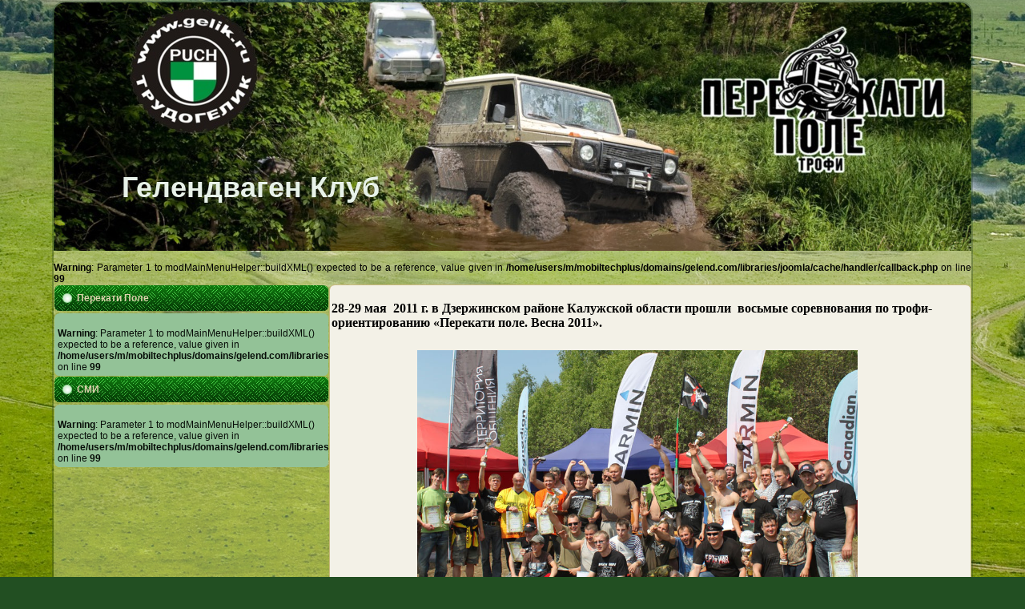

--- FILE ---
content_type: text/html; charset=utf-8
request_url: http://gelend.com/index.php?option=com_content&view=article&id=101&Itemid=129
body_size: 7187
content:
<!DOCTYPE html PUBLIC "-//W3C//DTD XHTML 1.0 Transitional//EN" "http://www.w3.org/TR/xhtml1/DTD/xhtml1-transitional.dtd">
<html xmlns="http://www.w3.org/1999/xhtml" xml:lang="ru-ru" lang="ru-ru" >
<head>
   <meta http-equiv="content-type" content="text/html; charset=utf-8" />
  <meta name="robots" content="index, follow" />
  <meta name="keywords" content="joomla, Joomla" />
  <meta name="title" content="Перекати Поле. Весна 2011" />
  <meta name="author" content="Administrator" />
  <meta name="description" content="Joomla! - the dynamic portal engine and content management system" />
  <meta name="generator" content="Joomla! 1.5 - Open Source Content Management" />
  <title>Перекати Поле. Весна 2011</title>
  <link rel="stylesheet" href="/media/system/css/modal.css" type="text/css" />
  <link rel="stylesheet" href="http://gelend.com/components/com_k2/css/k2.css" type="text/css" />
  <style type="text/css">
    <!--

.osolCaptchaBlock{
	width:100%;
}
.osolCaptchaBlock label{
	
}
.osolCaptchaBlock table td{
	
	text-align:center;
}

    -->
  </style>
  <script type="text/javascript" src="/media/system/js/mootools.js"></script>
  <script type="text/javascript" src="/media/system/js/modal.js"></script>
  <script type="text/javascript" src="http://gelend.com/components/com_k2/js/k2.js"></script>
  <script type="text/javascript" src="/media/system/js/caption.js"></script>
  <script type="text/javascript">

		window.addEvent('domready', function() {

			SqueezeBox.initialize({});

			$$('a.modal').each(function(el) {
				el.addEvent('click', function(e) {
					new Event(e).stop();
					SqueezeBox.fromElement(el);
				});
			});
		});var K2RatingURL = 'http://gelend.com/';
  </script>

 <link rel="stylesheet" href="/templates/system/css/system.css" type="text/css" />
 <link rel="stylesheet" href="/templates/system/css/general.css" type="text/css" />
 <link rel="stylesheet" type="text/css" href="/templates/ver13/css/template.css" media="screen" />
 <!--[if IE 6]><link rel="stylesheet" href="/templates/ver13/css/template.ie6.css" type="text/css" media="screen" /><![endif]-->
 <!--[if IE 7]><link rel="stylesheet" href="/templates/ver13/css/template.ie7.css" type="text/css" media="screen" /><![endif]-->
 <script type="text/javascript" src="/templates/ver13/script.js"></script>
</head>
<body>
<div id="art-main">
<div class="art-sheet">
    <div class="art-sheet-tl"></div>
    <div class="art-sheet-tr"></div>
    <div class="art-sheet-bl"></div>
    <div class="art-sheet-br"></div>
    <div class="art-sheet-tc"></div>
    <div class="art-sheet-bc"></div>
    <div class="art-sheet-cl"></div>
    <div class="art-sheet-cr"></div>
    <div class="art-sheet-cc"></div>
    <div class="art-sheet-body">
<div class="art-header">
    <div class="art-header-png"></div>
    <div class="art-header-jpeg"></div>
<div class="art-logo">
 <h1 id="name-text" class="art-logo-name"><a href="/">Гелендваген Клуб</a></h1>
</div>


</div>
<br />
<b>Warning</b>:  Parameter 1 to modMainMenuHelper::buildXML() expected to be a reference, value given in <b>/home/users/m/mobiltechplus/domains/gelend.com/libraries/joomla/cache/handler/callback.php</b> on line <b>99</b><br />


<div class="art-content-layout">
    <div class="art-content-layout-row">
<div class="art-layout-cell art-sidebar1">		<div class="art-block">
		    <div class="art-block-body">
		
				<div class="art-blockheader">
		    <div class="l"></div>
		    <div class="r"></div>
		     <div class="t">
		Перекати Поле</div>
		</div>
		
				<div class="art-blockcontent">
		    <div class="art-blockcontent-tl"></div>
		    <div class="art-blockcontent-tr"></div>
		    <div class="art-blockcontent-bl"></div>
		    <div class="art-blockcontent-br"></div>
		    <div class="art-blockcontent-tc"></div>
		    <div class="art-blockcontent-bc"></div>
		    <div class="art-blockcontent-cl"></div>
		    <div class="art-blockcontent-cr"></div>
		    <div class="art-blockcontent-cc"></div>
		    <div class="art-blockcontent-body">
		<!-- block-content -->
		
		<br />
<b>Warning</b>:  Parameter 1 to modMainMenuHelper::buildXML() expected to be a reference, value given in <b>/home/users/m/mobiltechplus/domains/gelend.com/libraries/joomla/cache/handler/callback.php</b> on line <b>99</b><br />

		<!-- /block-content -->
		
				<div class="cleared"></div>
		    </div>
		</div>
		
		
				<div class="cleared"></div>
		    </div>
		</div>
		
		<div class="art-block">
		    <div class="art-block-body">
		
				<div class="art-blockheader">
		    <div class="l"></div>
		    <div class="r"></div>
		     <div class="t">
		СМИ</div>
		</div>
		
				<div class="art-blockcontent">
		    <div class="art-blockcontent-tl"></div>
		    <div class="art-blockcontent-tr"></div>
		    <div class="art-blockcontent-bl"></div>
		    <div class="art-blockcontent-br"></div>
		    <div class="art-blockcontent-tc"></div>
		    <div class="art-blockcontent-bc"></div>
		    <div class="art-blockcontent-cl"></div>
		    <div class="art-blockcontent-cr"></div>
		    <div class="art-blockcontent-cc"></div>
		    <div class="art-blockcontent-body">
		<!-- block-content -->
		
		<br />
<b>Warning</b>:  Parameter 1 to modMainMenuHelper::buildXML() expected to be a reference, value given in <b>/home/users/m/mobiltechplus/domains/gelend.com/libraries/joomla/cache/handler/callback.php</b> on line <b>99</b><br />

		<!-- /block-content -->
		
				<div class="cleared"></div>
		    </div>
		</div>
		
		
				<div class="cleared"></div>
		    </div>
		</div>
		
</div>
<div class="art-layout-cell art-content-sidebar2">

<div class="art-post">
    <div class="art-post-tl"></div>
    <div class="art-post-tr"></div>
    <div class="art-post-bl"></div>
    <div class="art-post-br"></div>
    <div class="art-post-tc"></div>
    <div class="art-post-bc"></div>
    <div class="art-post-cl"></div>
    <div class="art-post-cr"></div>
    <div class="art-post-cc"></div>
    <div class="art-post-body">
<div class="art-post-inner">
<div class="art-postcontent">
    <!-- article-content -->
<div class="art-article"><h3><span style="font-family: 'Trebuchet MS','sans-serif'"><font color="#000000"><font size="3">28-29 мая <span> </span>2011 г. в Дзержинском районе Калужской области прошли <span> </span>восьмые соревнования по трофи-ориентированию «Перекати поле. Весна 2011».</font></font></span></h3><h3><span style="font-family: 'Trebuchet MS','sans-serif'"><font color="#000000"><font size="3"><span>                         </span></font></font></span><span style="font-family: 'Trebuchet MS','sans-serif'"><font size="3" color="#000000"><img src="/images/stories/prizer.jpg" border="0" width="550" height="351" />           </font></span></h3><h3><span style="font-family: 'Trebuchet MS','sans-serif'"><font color="#000000"><font size="3">                                      Поздравляем победителей наших соревнований!!!</font></font></span></h3><h3><table border="1" cellspacing="0" cellpadding="0" class="MsoTableGrid" style="margin: auto auto auto 41.4pt; border-collapse: collapse; border: medium none"><tbody><tr><td width="216" valign="top" style="padding-bottom: 0cm; background-color: transparent; padding-left: 5.4pt; width: 162pt; padding-right: 5.4pt; padding-top: 0cm; border: windowtext 1pt solid"><strong><em><span style="font-family: 'Trebuchet MS','sans-serif'"><font size="3">1 место</font></span></em></strong></td><td width="216" valign="top" style="border-bottom: windowtext 1pt solid; border-left: #f4f8fc; padding-bottom: 0cm; background-color: transparent; padding-left: 5.4pt; width: 162pt; padding-right: 5.4pt; border-top: windowtext 1pt solid; border-right: windowtext 1pt solid; padding-top: 0cm"><strong><em><span style="font-family: 'Trebuchet MS','sans-serif'"><font size="3">2 место</font></span></em></strong></td><td width="216" valign="top" style="border-bottom: windowtext 1pt solid; border-left: #f4f8fc; padding-bottom: 0cm; background-color: transparent; padding-left: 5.4pt; width: 162pt; padding-right: 5.4pt; border-top: windowtext 1pt solid; border-right: windowtext 1pt solid; padding-top: 0cm"><strong><em><span style="font-family: 'Trebuchet MS','sans-serif'"><font size="3">3 место</font></span></em></strong></td></tr><tr><td colspan="3" width="648" valign="top" style="border-bottom: windowtext 1pt solid; border-left: windowtext 1pt solid; padding-bottom: 0cm; background-color: transparent; padding-left: 5.4pt; width: 486pt; padding-right: 5.4pt; border-top: #f4f8fc; border-right: windowtext 1pt solid; padding-top: 0cm"><p><strong><span style="font-family: 'Trebuchet MS','sans-serif'"><font size="3">                                                     Категория «А1»</font></span></strong></p></td></tr><tr><td width="216" valign="top" style="border-bottom: windowtext 1pt solid; border-left: windowtext 1pt solid; padding-bottom: 0cm; background-color: transparent; padding-left: 5.4pt; width: 162pt; padding-right: 5.4pt; border-top: #f4f8fc; border-right: windowtext 1pt solid; padding-top: 0cm"><p align="center"><span style="font-family: 'Trebuchet MS','sans-serif'"><font size="3">№20. Лацис Пётр</font></span></p><p align="center"><span style="font-family: 'Trebuchet MS','sans-serif'"><font size="3">№19. Тепляков Роман</font></span></p></td><td width="216" valign="top" style="border-bottom: windowtext 1pt solid; border-left: #f4f8fc; padding-bottom: 0cm; background-color: transparent; padding-left: 5.4pt; width: 162pt; padding-right: 5.4pt; border-top: #f4f8fc; border-right: windowtext 1pt solid; padding-top: 0cm"><p align="center"><span style="font-family: 'Trebuchet MS','sans-serif'"><font size="3">№02. Смирнов Евгений</font></span></p><p align="center"><span style="font-family: 'Trebuchet MS','sans-serif'"><font size="3">№03. Евдокимов Андрей</font></span></p></td><td width="216" valign="top" style="border-bottom: windowtext 1pt solid; border-left: #f4f8fc; padding-bottom: 0cm; background-color: transparent; padding-left: 5.4pt; width: 162pt; padding-right: 5.4pt; border-top: #f4f8fc; border-right: windowtext 1pt solid; padding-top: 0cm"><p align="center"><span style="font-family: 'Trebuchet MS','sans-serif'"><font size="3">№13. Анисимов Виталий </font></span><span style="font-family: 'Trebuchet MS','sans-serif'"><font size="3">№18. Грибов Сергей</font></span></p></td></tr><tr><td colspan="3" width="648" valign="top" style="border-bottom: windowtext 1pt solid; border-left: windowtext 1pt solid; padding-bottom: 0cm; background-color: transparent; padding-left: 5.4pt; width: 486pt; padding-right: 5.4pt; border-top: #f4f8fc; border-right: windowtext 1pt solid; padding-top: 0cm"><p><strong><span style="font-family: 'Trebuchet MS','sans-serif'"><font size="3">                                                    Категория «А2»</font></span></strong></p></td></tr><tr><td width="216" valign="top" style="border-bottom: windowtext 1pt solid; border-left: windowtext 1pt solid; padding-bottom: 0cm; background-color: transparent; padding-left: 5.4pt; width: 162pt; padding-right: 5.4pt; border-top: #f4f8fc; border-right: windowtext 1pt solid; padding-top: 0cm"><p align="center"><span style="font-family: 'Trebuchet MS','sans-serif'"><font size="3">№30 Куимов Артём</font></span></p></td><td width="216" valign="top" style="border-bottom: windowtext 1pt solid; border-left: #f4f8fc; padding-bottom: 0cm; background-color: transparent; padding-left: 5.4pt; width: 162pt; padding-right: 5.4pt; border-top: #f4f8fc; border-right: windowtext 1pt solid; padding-top: 0cm"><p align="center"><span style="font-family: 'Trebuchet MS','sans-serif'"><font size="3">№23 Ершов Кирилл</font></span></p></td><td width="216" valign="top" style="border-bottom: windowtext 1pt solid; border-left: #f4f8fc; padding-bottom: 0cm; background-color: transparent; padding-left: 5.4pt; width: 162pt; padding-right: 5.4pt; border-top: #f4f8fc; border-right: windowtext 1pt solid; padding-top: 0cm"><p align="center"><span style="font-family: 'Trebuchet MS','sans-serif'"><font size="3">№22. Белогубов Александр </font></span><span style="font-family: 'Trebuchet MS','sans-serif'"><font size="3">№24. Заболотский Александр</font></span></p></td></tr><tr><td colspan="3" width="648" valign="top" style="border-bottom: windowtext 1pt solid; border-left: windowtext 1pt solid; padding-bottom: 0cm; background-color: transparent; padding-left: 5.4pt; width: 486pt; padding-right: 5.4pt; border-top: #f4f8fc; border-right: windowtext 1pt solid; padding-top: 0cm"><p><strong><span style="font-family: 'Trebuchet MS','sans-serif'"><font size="3">                                                   Категория «В1»</font></span></strong></p></td></tr><tr><td width="216" valign="top" style="border-bottom: windowtext 1pt solid; border-left: windowtext 1pt solid; padding-bottom: 0cm; background-color: transparent; padding-left: 5.4pt; width: 162pt; padding-right: 5.4pt; border-top: #f4f8fc; border-right: windowtext 1pt solid; padding-top: 0cm"><p align="center"><span style="font-family: 'Trebuchet MS','sans-serif'"><font size="3">№114. <span> </span>Бондаренко Виктор,</font></span><span style="font-family: 'Trebuchet MS','sans-serif'"><font size="3"><span>  </span>Васильев Олег</font></span></p></td><td width="216" valign="top" style="border-bottom: windowtext 1pt solid; border-left: #f4f8fc; padding-bottom: 0cm; background-color: transparent; padding-left: 5.4pt; width: 162pt; padding-right: 5.4pt; border-top: #f4f8fc; border-right: windowtext 1pt solid; padding-top: 0cm"><p align="center"><span style="font-family: 'Trebuchet MS','sans-serif'"><font size="3">№039. Елисеев Михаил, </font></span><span style="font-family: 'Trebuchet MS','sans-serif'"><font size="3">Костылев Владимир</font></span></p></td><td width="216" valign="top" style="border-bottom: windowtext 1pt solid; border-left: #f4f8fc; padding-bottom: 0cm; background-color: transparent; padding-left: 5.4pt; width: 162pt; padding-right: 5.4pt; border-top: #f4f8fc; border-right: windowtext 1pt solid; padding-top: 0cm"><p align="center"><span style="font-family: 'Trebuchet MS','sans-serif'"><font size="3">№058. Пинчук Павел, </font></span><span style="font-family: 'Trebuchet MS','sans-serif'"><font size="3">Мельников Александр</font></span></p></td></tr><tr><td colspan="3" width="648" valign="top" style="border-bottom: windowtext 1pt solid; border-left: windowtext 1pt solid; padding-bottom: 0cm; background-color: transparent; padding-left: 5.4pt; width: 486pt; padding-right: 5.4pt; border-top: #f4f8fc; border-right: windowtext 1pt solid; padding-top: 0cm"><p><strong><span style="font-family: 'Trebuchet MS','sans-serif'"><font size="3">                                                   Категория «В2»</font></span></strong></p></td></tr><tr><td width="216" valign="top" style="border-bottom: windowtext 1pt solid; border-left: windowtext 1pt solid; padding-bottom: 0cm; background-color: transparent; padding-left: 5.4pt; width: 162pt; padding-right: 5.4pt; border-top: #f4f8fc; border-right: windowtext 1pt solid; padding-top: 0cm"><p align="center"><span style="font-family: 'Trebuchet MS','sans-serif'"><font size="3">№125. Макаев Сергей, </font></span><span style="font-family: 'Trebuchet MS','sans-serif'"><font size="3">Тарасов Денис</font></span></p></td><td width="216" valign="top" style="border-bottom: windowtext 1pt solid; border-left: #f4f8fc; padding-bottom: 0cm; background-color: transparent; padding-left: 5.4pt; width: 162pt; padding-right: 5.4pt; border-top: #f4f8fc; border-right: windowtext 1pt solid; padding-top: 0cm"><p align="center"><span style="font-family: 'Trebuchet MS','sans-serif'"><font size="3">№024. Каленов Сергей, </font></span><span style="font-family: 'Trebuchet MS','sans-serif'"><font size="3">Федяшов Валерий</font></span></p></td><td width="216" valign="top" style="border-bottom: windowtext 1pt solid; border-left: #f4f8fc; padding-bottom: 0cm; background-color: transparent; padding-left: 5.4pt; width: 162pt; padding-right: 5.4pt; border-top: #f4f8fc; border-right: windowtext 1pt solid; padding-top: 0cm"><p align="center"><span style="font-family: 'Trebuchet MS','sans-serif'"><font size="3">№070. Шикулин Николай, </font></span><span style="font-family: 'Trebuchet MS','sans-serif'"><font size="3">Шикулин Александр</font></span></p></td></tr><tr><td colspan="3" width="648" valign="top" style="border-bottom: windowtext 1pt solid; border-left: windowtext 1pt solid; padding-bottom: 0cm; background-color: transparent; padding-left: 5.4pt; width: 486pt; padding-right: 5.4pt; border-top: #f4f8fc; border-right: windowtext 1pt solid; padding-top: 0cm"><p><strong><span style="font-family: 'Trebuchet MS','sans-serif'"><font size="3">                                                   Категория «В3»</font></span></strong></p></td></tr><tr><td width="216" valign="top" style="border-bottom: windowtext 1pt solid; border-left: windowtext 1pt solid; padding-bottom: 0cm; background-color: transparent; padding-left: 5.4pt; width: 162pt; padding-right: 5.4pt; border-top: #f4f8fc; border-right: windowtext 1pt solid; padding-top: 0cm"><p align="center"><span style="font-family: 'Trebuchet MS','sans-serif'"><font size="3">№059. Толмаков Василий,</font></span><span style="font-family: 'Trebuchet MS','sans-serif'"><font size="3"><span>  </span>Толмаков Дмитрий</font></span></p></td><td width="216" valign="top" style="border-bottom: windowtext 1pt solid; border-left: #f4f8fc; padding-bottom: 0cm; background-color: transparent; padding-left: 5.4pt; width: 162pt; padding-right: 5.4pt; border-top: #f4f8fc; border-right: windowtext 1pt solid; padding-top: 0cm"><p align="center"><span style="font-family: 'Trebuchet MS','sans-serif'"><font size="3">№012. Бочков Алексей, </font></span><span style="font-family: 'Trebuchet MS','sans-serif'"><font size="3">Польский Славик</font></span></p></td><td width="216" valign="top" style="border-bottom: windowtext 1pt solid; border-left: #f4f8fc; padding-bottom: 0cm; background-color: transparent; padding-left: 5.4pt; width: 162pt; padding-right: 5.4pt; border-top: #f4f8fc; border-right: windowtext 1pt solid; padding-top: 0cm"><p align="center"><span style="font-family: 'Trebuchet MS','sans-serif'"><font size="3">№001. Лапшов Максим, </font></span><span style="font-family: 'Trebuchet MS','sans-serif'"><font size="3">Николаев Станислав</font></span></p></td></tr><tr><td colspan="3" width="648" valign="top" style="border-bottom: windowtext 1pt solid; border-left: windowtext 1pt solid; padding-bottom: 0cm; background-color: transparent; padding-left: 5.4pt; width: 486pt; padding-right: 5.4pt; border-top: #f4f8fc; border-right: windowtext 1pt solid; padding-top: 0cm"><p><strong><span style="font-family: 'Trebuchet MS','sans-serif'"><font size="3">                                                   Категория «С»</font></span></strong></p></td></tr><tr><td width="216" valign="top" style="border-bottom: windowtext 1pt solid; border-left: windowtext 1pt solid; padding-bottom: 0cm; background-color: transparent; padding-left: 5.4pt; width: 162pt; padding-right: 5.4pt; border-top: #f4f8fc; border-right: windowtext 1pt solid; padding-top: 0cm"><p align="center"><span style="font-family: 'Trebuchet MS','sans-serif'"><font size="3">№005. Потапов Александр, </font></span><span style="font-family: 'Trebuchet MS','sans-serif'"><font size="3">Потапов Михаил</font></span></p></td><td width="216" valign="top" style="border-bottom: windowtext 1pt solid; border-left: #f4f8fc; padding-bottom: 0cm; background-color: transparent; padding-left: 5.4pt; width: 162pt; padding-right: 5.4pt; border-top: #f4f8fc; border-right: windowtext 1pt solid; padding-top: 0cm"><p align="center"><span style="font-family: 'Trebuchet MS','sans-serif'"><font size="3">№106. Самохвалов Дмитрий, </font></span><span style="font-family: 'Trebuchet MS','sans-serif'"><font size="3">Самохвалов Александр</font></span></p></td><td width="216" valign="top" style="border-bottom: windowtext 1pt solid; border-left: #f4f8fc; padding-bottom: 0cm; background-color: transparent; padding-left: 5.4pt; width: 162pt; padding-right: 5.4pt; border-top: #f4f8fc; border-right: windowtext 1pt solid; padding-top: 0cm"><p align="center"><span style="font-family: 'Trebuchet MS','sans-serif'"><font size="3">№027. Иванов Павел, </font></span><span style="font-family: 'Trebuchet MS','sans-serif'"><font size="3">Большов Станислав</font></span></p></td></tr></tbody></table></h3><blockquote><h4>                           <a href="/index.php?option=com_content&amp;view=article&amp;id=130:-q-2011q&amp;catid=1:latest-news&amp;Itemid=50" target="_blank"><font face="trebuchet ms,geneva" color="#800000">ОБЩИЙ СПИСОК РЕЗУЛЬТАТОВ И ЗАНЯТЫХ МЕСТ</font></a></h4></blockquote><h3 align="center"><span style="font-family: 'Trebuchet MS','sans-serif'"><font size="3" color="#000000"> </font></span><span style="font-family: 'Trebuchet MS','sans-serif'"><font size="3" color="#000000"> </font></span><span style="font-family: 'Trebuchet MS','sans-serif'"><font size="3" color="#000000">  <span style="font-family: 'Trebuchet MS','sans-serif'"><span style="font-family: 'Trebuchet MS','sans-serif'">Гелендваген Клуб благодарит спонсоров «Перекати Поле. Весна 2011»:</span><span style="font-family: 'Trebuchet MS','sans-serif'"> </span></span></font></span></h3><h3 align="center"><span style="font-family: 'Trebuchet MS','sans-serif'"><font size="3" color="#000000"><span style="font-family: 'Trebuchet MS','sans-serif'"><span style="font-family: 'Trebuchet MS','sans-serif'">          </span><span style="font-family: 'Trebuchet MS','sans-serif'">- <a href="http://www.off-road-fitness.ru/" target="_blank"><font face="trebuchet ms,geneva"><font color="#000000">Клуб <span style="font-family: 'Trebuchet MS','sans-serif'"><span> </span>«</span></font></font></a></span><span><a href="http://www.off-road-fitness.ru/" target="_blank"><font face="trebuchet ms,geneva" color="#000000">Off-Road-Fitness»</font></a> <span> </span><span style="font-family: 'Trebuchet MS','sans-serif'; font-size: 12pt; font-weight: normal">за техническую поддержку;</span> </span></span></font></span></h3><h3 align="center"><span style="font-family: 'Trebuchet MS','sans-serif'"><font size="3" color="#000000"><span style="font-family: 'Trebuchet MS','sans-serif'"><span>          </span><strong><span style="font-family: 'Trebuchet MS','sans-serif'; font-weight: normal">-</span></strong></span></font></span><span style="font-family: 'Trebuchet MS','sans-serif'"><font size="3" color="#000000"><span style="font-family: 'Trebuchet MS','sans-serif'"><strong><span style="font-family: 'Trebuchet MS','sans-serif'; font-weight: normal"> Компанию <a href="http://www.dk-dmitrov.com/" target="_blank"><font face="trebuchet ms,geneva" color="#000000">«Заповедные продукты»</font></a><span>  </span>за проведение концерта группы «Леприконцы»;</span></strong></span></font></span></h3><h3 align="center"><span style="font-family: 'Trebuchet MS','sans-serif'"><font size="3" color="#000000"><span style="font-family: 'Trebuchet MS','sans-serif'"><strong><span style="font-family: 'Trebuchet MS','sans-serif'; font-weight: normal">          - <font face="trebuchet ms,geneva" color="#000000"><a href="http://www.garmin.ru/" target="_blank"><font color="#000000">ЗАО «</font><font color="#000000">Навиком</font><font color="#000000">»</font></a></font> - эксклюзивного дистрибьютора </span></strong><strong><span style="font-family: 'Trebuchet MS','sans-serif'; font-weight: normal"><a href="http://www.garmin.ru/" target="_blank"><font color="#000000">Garmin</font></a></span></strong><strong><span style="font-family: 'Trebuchet MS','sans-serif'; font-weight: normal"> </span></strong><strong><span style="font-family: 'Trebuchet MS','sans-serif'; font-weight: normal">в России<span>  </span>за предоставленные призы; </span></strong></span></font></span></h3><h3 align="center"><span style="font-family: 'Trebuchet MS','sans-serif'"><font size="3" color="#000000"><span style="font-family: 'Trebuchet MS','sans-serif'"><strong><span style="font-family: 'Trebuchet MS','sans-serif'; font-weight: normal">          - Компанию <a href="http://www.autoventuri.ru/" target="_blank"><font face="trebuchet ms,geneva" color="#000000">«Автовентури»</font></a> за предоставленные призы;</span></strong></span></font></span></h3><h3 align="center"><span style="font-family: 'Trebuchet MS','sans-serif'"><font size="3" color="#000000"><span style="font-family: 'Trebuchet MS','sans-serif'"><strong><span style="font-family: 'Trebuchet MS','sans-serif'; font-weight: normal">          - Компанию <a href="http://www.kempingtur.ru/" target="_blank"><font face="trebuchet ms,geneva" color="#000000">«</font></a></span></strong><a href="http://www.kempingtur.ru/" target="_blank"><font face="trebuchet ms,geneva"><font color="#000000"><strong><span style="font-family: 'Trebuchet MS','sans-serif'; font-weight: normal">Canadian</span></strong><strong><span style="font-family: 'Trebuchet MS','sans-serif'; font-weight: normal"> </span></strong><strong><span style="font-family: 'Trebuchet MS','sans-serif'; font-weight: normal">Camper</span></strong></font></font></a><strong><span style="font-family: 'Trebuchet MS','sans-serif'; font-weight: normal"><a href="http://www.kempingtur.ru/" target="_blank"><font face="trebuchet ms,geneva" color="#000000">»</font></a> за предоставленные призы;</span></strong></span></font></span></h3><h3 align="center"><span style="font-family: 'Trebuchet MS','sans-serif'"><font size="3" color="#000000"><span style="font-family: 'Trebuchet MS','sans-serif'"><strong><span style="font-family: 'Trebuchet MS','sans-serif'; font-weight: normal">          - Компанию <a href="http://www.dvortsi.ru/" target="_blank"><font face="trebuchet ms,geneva" color="#000000">«Дворцы»</font></a> за обеспечение Лагеря притьевой водой «Окололуга»;</span></strong></span></font></span></h3><h3 align="center"><span style="font-family: 'Trebuchet MS','sans-serif'"><font size="3" color="#000000"><span style="font-family: 'Trebuchet MS','sans-serif'"><strong><span style="font-family: 'Trebuchet MS','sans-serif'; font-weight: normal">          - Компанию <a href="http://www.saluts.ru/" target="_blank"><font face="trebuchet ms,geneva" color="#000000">«Фейерверк-74»</font></a> за салют в честь завершения «Перекати Поле. Весна 2011».</span></strong><span style="font-family: 'Trebuchet MS','sans-serif'"> </span></span></font></span></h3><h3><span style="font-family: 'Trebuchet MS','sans-serif'"><span style="font-family: 'Trebuchet MS','sans-serif'"><span style="font-family: 'Trebuchet MS','sans-serif'">             <font color="#000000">Выражаем признательность администрации Дзержинского района Калужской области и совхоза «Чкаловский» за содействие в проведении наших соревнований.</font></span><span style="font-family: 'Trebuchet MS','sans-serif'"> </span></span></span></h3><h3><span style="font-family: 'Trebuchet MS','sans-serif'"><font size="3" color="#000000"><span style="font-family: 'Trebuchet MS','sans-serif'"><span style="font-family: 'Trebuchet MS','sans-serif'">             </span><span style="font-family: 'Trebuchet MS','sans-serif'">От всей души <span> </span>поблагодарим участников и гостей соревнований за проявленный интерес к «Перекати Поле. Весна 2011» <span> </span>и надеемся, что Вам<span>  </span>у нас понравилось) </span><span style="font-family: 'Trebuchet MS','sans-serif'"> </span></span></font></span></h3><h3 align="center"><span style="font-family: 'Trebuchet MS','sans-serif'"><font size="3" color="#000000"><span style="font-family: 'Trebuchet MS','sans-serif'"><span style="font-family: 'Trebuchet MS','sans-serif'">             До новых встреч!!!</span></span></font></span><span style="font-family: 'Trebuchet MS','sans-serif'"><font color="#000000"><font size="3"> </font></font></span><span style="font-family: 'Trebuchet MS','sans-serif'"><font size="3" color="#000000"> </font></span></h3><h3 align="center"><span style="font-family: 'Trebuchet MS','sans-serif'"><font face="trebuchet ms,geneva" color="#000000">             СМИ о "Перекати Поле. Весна 2011"</font></span></h3><h3 align="center"><span style="font-family: 'Trebuchet MS','sans-serif'"><font color="#000000">                  - <span><font face="trebuchet ms,geneva" size="3" color="#993300"><a href="http://offroadclub.ru/events/reports/?event=perekati_pole__vesna_2011.html&report=perekati_pole__vesna_2011.html" target="_blank"><u><font color="#000000">Фото- и видеоотчет</font><font color="#000000"> offroadclub</font><font color="#000000">.ru</font></u></a></font></span></font></span></h3><h3 align="center"><span style="font-family: 'Trebuchet MS','sans-serif'"><font color="#000000">                  -<font size="3"><font face="Arial"> <a href="http://www.nikatv.ru/index.php/sport/5029-0671.html" target="_blank"><font face="trebuchet ms,geneva" color="#000000"><u>Обзор НИКА ТВ. "ПЕРЕКАТИ ПОЛЕ.Весна 2011"</u></font></a> </font></font></font></span></h3><h3 align="center"><span style="font-family: 'Trebuchet MS','sans-serif'"><font face="Arial" size="3" color="#000000"><span>                      <font face="Trebuchet MS" size="4">- </font><a href="http://www.kalugaresort.ru/news/perekatipole/"><font face="trebuchet ms,geneva" color="#000000"><u>Новости KalugaResort</u></font></a></span></font></span></h3><h3 align="center"><span style="font-family: 'Trebuchet MS','sans-serif'"><font face="Arial" size="3" color="#000000"><span>                      - <span style="font-family: 'Trebuchet MS','sans-serif'"><span style="font-family: 'Trebuchet MS','sans-serif'"><font color="#000000"><font size="3">28 мая 2011. Выступление группы «Леприконцы»</font></font></span><font size="4" color="#134814"> </font><h3 style="text-indent: 35.4pt; margin: 0cm 0cm 0pt 35.4pt" class="MsoNormal" align="center"><span style="font-family: 'Trebuchet MS','sans-serif'"><a href="http://www.youtube.com/watch?v=Vkg6XcLRrrc&feature=player_embedded" target="_blank"><font face="trebuchet ms,geneva" color="#800000"><u>Концерт ч.1,</u></font></a></span></h3><h3 style="text-indent: 35.4pt; margin: 0cm 0cm 0pt 35.4pt" class="MsoNormal" align="center"><span style="font-family: 'Trebuchet MS','sans-serif'"><a href="http://www.youtube.com/watch?v=K9XoMxc6Ccgм" target="_blank"><font color="#800000"><font face="trebuchet ms,geneva"><u><font size="3">Концерт</font> ч.2</u></font></font></a></span></h3><h3 style="text-indent: 35.4pt; margin: 0cm 0cm 0pt 35.4pt" class="MsoNormal" align="center"><span style="font-family: 'Trebuchet MS','sans-serif'"><font color="#000000"><font size="3">САЛЮТ!!! </font></font></span></h3><h3 style="text-indent: 35.4pt; margin: 0cm 0cm 0pt 35.4pt" class="MsoNormal" align="center"><span style="font-family: 'Trebuchet MS','sans-serif'"><a href="http://www.youtube.com/watch?v=RyR6b8xUYoU&feature=player_embedded" target="_blank"><font face="trebuchet ms,geneva" color="#800000"><u>Видео</u></font></a></span></h3><h3 style="text-indent: 35.4pt; margin: 0cm 0cm 0pt 35.4pt" class="MsoNormal" align="center"><span style="font-family: 'Trebuchet MS','sans-serif'"><font color="#000000"><font size="3">Сюжет о соревнованиях ТК «НикаТВ»</font></font></span></h3><h3 style="text-indent: 35.4pt; margin: 0cm 0cm 0pt 35.4pt" class="MsoNormal" align="center"><span style="font-family: 'Trebuchet MS','sans-serif'"><a href="http://www.youtube.com/watch?v=n2ntcnpROBc&feature=related"><u><font face="Trebuchet MS" size="3" color="#800000">Видео</font></u></a></span></h3></span></span></font></span></h3><h3 align="center"><span style="font-family: 'Trebuchet MS','sans-serif'"><font face="Arial" size="3" color="#000000"><span>                <font face="trebuchet ms,geneva">ВПЕЧАТЛЕНИЯ ГОСТЕЙ И УЧАСТНИКОВ СОРЕВНОВАНИЙ</font></span></font></span></h3><h3 align="center"><span style="font-family: 'Trebuchet MS','sans-serif'"><font size="3" color="#000000"><span>                <font color="#000000"> - </font><a href="http://www.serpuhov4x4.ru/docs/34/" target="_blank"><font face="trebuchet ms,geneva" color="#000000"><u>Отчет о поездке клуба "Серпухов "Мастер Трофи"  на соревнования "Перекати поле весна 2011"</u></font></a></span></font></span></h3><h3 align="center"><span style="font-family: 'Trebuchet MS','sans-serif'"><font size="3"><span><font color="#000000">                 - </font><a href="http://www.drive2.ru/cars/gmc/suburban/suburban/rsm/journal/288230376152169215/#replieslist" target="_blank"><font face="trebuchet ms,geneva" color="#000000">Бортовой журнал "Перекати Поле" от GMC Suburban SLE 5.7 TBI 1994</font></a></span></font></span></h3><h3 align="center"><span style="font-family: 'Trebuchet MS','sans-serif'"><font size="3"><span><font color="#000000">                 - </font><a href="http://www.drive2.ru/cars/tagaz/tager_3d/tager_3d/ment3/journal/288230376152172327/" target="_blank"><font face="trebuchet ms,geneva" color="#000000"><u>Бортовой журнал "Перекати Поле" от ТагАЗ Tager 3D "Черный снегопад"</u></font></a></span></font></span></h3><h3 align="center"><span style="font-family: 'Trebuchet MS','sans-serif'"><font size="3"><span>                 <font color="#000000">- <a href="http://pitbul25.livejournal.com/3466850.html" target="_blank"><font face="trebuchet ms,geneva" color="#000000"><u>Фото отчёт от pitbul25 в ЖЖ</u></font></a></font></span></font></span></h3><h3 align="center"><span style="font-family: 'Trebuchet MS','sans-serif'"><font size="3" color="#000000"><span>                 - <font face="trebuchet ms,geneva"><a href="http://www.drive2.ru/cars/lada/4x4_3d/4x4_3d/staskoldyrev/journal/288230376152169550/" target="_blank"><font color="#000000"><u>Бортовой журнал "Перекати Поле" от <font face="trebuchet ms,geneva">StasKoldyrev</font></u></font></a></font></span></font></span></h3><h3 align="center"><span style="font-family: 'Trebuchet MS','sans-serif'"><font size="3" color="#000000"><span>                 - <a href="http://www.drive2.ru/cars/jeep/cherokee/cherokee_xj/komarroff/journal/288230376152166804/" target="_blank"><font face="trebuchet ms,geneva" color="#000000"><u>Бортовой журнал "Перекати Поле" от komarroff</u></font></a></span></font></span></h3><h3 align="center"><span style="font-family: 'Trebuchet MS','sans-serif'"><font color="#000000"><span>             </span></font></span><span style="font-family: 'Trebuchet MS','sans-serif'"><font color="#000000"><font size="3"><font color="#000000"><span style="font-family: 'Trebuchet MS','sans-serif'">Видеозаписи гостей и участников </span></font><span><font face="trebuchet ms,geneva" color="#000000">«ПЕРЕКАТИ ПОЛЕ. ВЕСНА 2011».</font> </span></font></font> <h3 style="text-indent: 35.4pt; margin: 0cm 0cm 0pt 35.4pt" class="MsoNormal" align="center"><span style="font-family: 'Trebuchet MS','sans-serif'"><a href="http://www.youtube.com/watch?v=BGCgt1adRLE&NR=1"><font face="Trebuchet MS" size="3" color="#800000">Видео1</font></a></span><span style="font-family: 'Trebuchet MS','sans-serif'"><font color="#800000"> </font></span></h3><h3 style="text-indent: 35.4pt; margin: 0cm 0cm 0pt 35.4pt" class="MsoNormal" align="center"><span style="font-family: 'Trebuchet MS','sans-serif'"><a href="http://www.youtube.com/watch?v=S5eXmcZIHYU&feature=related"><font face="Trebuchet MS" size="3" color="#800000">Видео2</font></a></span></h3><h3 style="text-indent: 35.4pt; margin: 0cm 0cm 0pt 35.4pt" class="MsoNormal" align="center"><span style="font-family: 'Trebuchet MS','sans-serif'"><a href="http://www.youtube.com/watch?v=eFUWKahmmKw&feature=related"><font face="Trebuchet MS" size="3" color="#800000">Видео3</font></a></span></h3><h3 style="text-indent: 35.4pt; margin: 0cm 0cm 0pt 35.4pt" class="MsoNormal" align="center"><span style="font-family: 'Trebuchet MS','sans-serif'"><a href="http://www.youtube.com/watch?v=6H6DZ8gPv78&feature=related"><font face="Trebuchet MS" size="3" color="#800000">Видео4</font></a></span></h3><h3 style="text-indent: 35.4pt; margin: 0cm 0cm 0pt 35.4pt" class="MsoNormal" align="center"><span style="font-family: 'Trebuchet MS','sans-serif'"><a href="http://www.youtube.com/watch?v=hIT5BJFbtZY&feature=related"><font face="Trebuchet MS" size="3" color="#800000">Видео5</font></a></span></h3><h3 style="text-indent: 35.4pt; margin: 0cm 0cm 0pt 35.4pt" class="MsoNormal" align="center"><span style="font-family: 'Trebuchet MS','sans-serif'"><a href="http://www.youtube.com/watch?v=_N-AQFVOMEw&feature=related"><font face="Trebuchet MS" size="3" color="#800000">Видео6</font></a></span></h3><h3 style="text-indent: 35.4pt; margin: 0cm 0cm 0pt 35.4pt" class="MsoNormal" align="center"><span style="font-family: 'Trebuchet MS','sans-serif'"><a href="http://www.youtube.com/watch?v=7nd5Tdy2LYI&feature=related"><font face="Trebuchet MS" size="3" color="#800000">Видео7</font></a></span></h3><h3 style="text-indent: 35.4pt; margin: 0cm 0cm 0pt 35.4pt" class="MsoNormal" align="center"><span style="font-family: 'Trebuchet MS','sans-serif'"><a href="http://www.youtube.com/watch?v=H0gb5Pa9TDI&feature=related"><font face="Trebuchet MS" size="3" color="#800000">Видео8</font></a></span></h3><h3 style="text-indent: 35.4pt; margin: 0cm 0cm 0pt 35.4pt" class="MsoNormal" align="center"><span style="font-family: 'Trebuchet MS','sans-serif'"><a href="http://www.youtube.com/watch?v=zKEtTt20QFw&feature=related"><font face="Trebuchet MS" size="3" color="#800000">Видео9</font></a></span></h3><h3 style="text-indent: 35.4pt; margin: 0cm 0cm 0pt 35.4pt" class="MsoNormal" align="center"><span style="font-family: 'Trebuchet MS','sans-serif'"><a href="http://www.youtube.com/watch?v=nR0p_ykQJx8&feature=related"><font face="Trebuchet MS" size="3" color="#800000">Видео10</font></a></span></h3><h3 style="text-indent: 35.4pt; margin: 0cm 0cm 0pt 35.4pt" class="MsoNormal" align="center"><span style="font-family: 'Trebuchet MS','sans-serif'"><a href="http://www.youtube.com/watch?v=RBjIxQ-Sqjo&feature=related"><font face="Trebuchet MS" size="3" color="#800000">Видео11</font></a></span></h3><h3 style="text-indent: 35.4pt; margin: 0cm 0cm 0pt 35.4pt" class="MsoNormal" align="center"><span style="font-family: 'Trebuchet MS','sans-serif'"><a href="http://www.youtube.com/watch?v=OS1xKLz-eDc"><font face="Trebuchet MS" size="3" color="#800000">Видео12</font></a></span></h3><h3 style="text-indent: 35.4pt; margin: 0cm 0cm 0pt 35.4pt" class="MsoNormal" align="center"><span style="font-family: 'Trebuchet MS','sans-serif'"><a href="http://www.youtube.com/watch?v=9zLoYB3phmA"><font face="Trebuchet MS" size="3" color="#800000">Видео13</font></a></span></h3><h3 style="text-indent: 35.4pt; margin: 0cm 0cm 0pt 35.4pt" class="MsoNormal" align="center"><span style="font-family: 'Trebuchet MS','sans-serif'"><font face="trebuchet ms,geneva"><span style="font-family: 'Trebuchet MS','sans-serif'"><a href="http://www.youtube.com/watch?v=jru6BpIKBJE"><font face="Trebuchet MS" size="3" color="#800000">Видео14</font></a></span></font></span></h3><h3 style="text-indent: 35.4pt; margin: 0cm 0cm 0pt 35.4pt" class="MsoNormal" align="center"><font color="#000000"><font size="3"><span>Фотографии гостей и участников «ПЕРЕКАТИ ПОЛЕ. ВЕСНА 2011». </span></font></font></h3><h3 style="text-indent: 35.4pt; margin: 0cm 0cm 0pt 35.4pt" class="MsoNormal" align="center"><span style="font-family: 'Trebuchet MS','sans-serif'"><a href="http://foto.mail.ru/mail/karasicha/7671?page=3"><font face="Trebuchet MS" size="3" color="#800000">Фото1</font></a></span></h3><h3 style="text-indent: 35.4pt; margin: 0cm 0cm 0pt 35.4pt" class="MsoNormal" align="center"><span style="font-family: 'Trebuchet MS','sans-serif'"><a href="http://fotki.yandex.ru/users/mat-evg/"><font face="Trebuchet MS" size="3" color="#800000">Фото2</font></a></span></h3><h3 style="text-indent: 35.4pt; margin: 0cm 0cm 0pt 35.4pt" class="MsoNormal" align="center"><span style="font-family: 'Trebuchet MS','sans-serif'"><a href="http://photo.qip.ru/users/bossner/200523771/"><font face="Trebuchet MS" size="3" color="#800000">Фото3</font></a></span></h3><h3 style="text-indent: 35.4pt; margin: 0cm 0cm 0pt 35.4pt" class="MsoNormal" align="center"><span style="font-family: 'Trebuchet MS','sans-serif'"><a href="http://photo.qip.ru/users/bossner/200526634/"><font face="Trebuchet MS" size="3" color="#800000">Фото4</font></a><font size="3" color="#800000"> </font></span></h3><h3 style="text-indent: 35.4pt; margin: 0cm 0cm 0pt 35.4pt" class="MsoNormal" align="center"><span style="font-family: 'Trebuchet MS','sans-serif'"><a href="http://photo.qip.ru/users/zubchik531/115916131/"><font face="Trebuchet MS" size="3" color="#800000">Фото5</font></a></span></h3><h3 style="text-indent: 35.4pt; margin: 0cm 0cm 0pt 35.4pt" class="MsoNormal" align="center"><span style="font-family: 'Trebuchet MS','sans-serif'"><a href="http://photo.qip.ru/users/kondratich/115917420/"><font face="Trebuchet MS" size="3" color="#800000">Фото6</font></a></span></h3><h3 style="text-indent: 35.4pt; margin: 0cm 0cm 0pt 35.4pt" class="MsoNormal" align="center"><span style="font-family: 'Trebuchet MS','sans-serif'"><a href="http://photo.qip.ru/users/kostysk/151059182/"><font face="Trebuchet MS" size="3" color="#800000">Фото7</font></a></span></h3><h3 style="text-indent: 35.4pt; margin: 0cm 0cm 0pt 35.4pt" class="MsoNormal" align="center"><span style="font-family: 'Trebuchet MS','sans-serif'"><a href="http://photo.qip.ru/users/crazymary89/151059274/"><font face="Trebuchet MS" size="3" color="#800000">Фото8</font></a></span></h3></span></h3></div><span class="article_separator">&nbsp;</span>
    <!-- /article-content -->
</div>
<div class="cleared"></div>

</div>

		<div class="cleared"></div>
    </div>
</div>


</div>

    </div>
</div>
<div class="cleared"></div>


<div class="art-footer">
    <div class="art-footer-t"></div>
    <div class="art-footer-l"></div>
    <div class="art-footer-b"></div>
    <div class="art-footer-r"></div>
    <div class="art-footer-body">
                 <div class="art-footer-text">
          <p>Все материалы, размещенные на сайте gelik.ru и сателлитных проектах, являются объектами авторского права и других смежных прав интеллектуальной собственности и охраняются в соответствии с законодательством РФ. Вся информация содержащаяся на сайте предоставляются &lt;КАК ЕСТЬ&gt; и не является руководством к действию. Следуя рекомендациям сайта, Вы действуете исключительно на свой страх и риск, и несете все финансовые и правовые последствия самостоятельно. При любом использовании материалов сайте gelik.ru и сателлитных проектов ссылка на gelik.ru обязательна.      
&copy;  2006-2011г.г. GELIK.ru.<br />Все права защищены.</p>

                  </div>
		<div class="cleared"></div>
    </div>
</div>
		<div class="cleared"></div>
    </div>
</div>
<div class="cleared"></div>
<p class="art-page-footer">admin template</a> created with Admin.</p>

</div>
<div style="text-align:center;">
<!--LiveInternet counter--><script type="text/javascript"><!--
document.write('<a href="http://www.liveinternet.ru/click" '+
'target=_blank><img src="http://counter.yadro.ru/hit?t22.16;r'+
escape(document.referrer)+((typeof(screen)=='undefined')?'':
';s'+screen.width+'*'+screen.height+'*'+(screen.colorDepth?
screen.colorDepth:screen.pixelDepth))+';u'+escape(document.URL)+
';'+Math.random()+
'" alt="" title="LiveInternet: показано число просмотров за 24 часа, посетителей за 24 часа и за сегодня" '+
'border=0 width=88 height=31></a>')//--></script><!--/LiveInternet-->

<!--Rating@Mail.ru counter-->
<script language="javascript"><!--
d=document;var a='';a+=';r='+escape(d.referrer);js=10;//--></script>
<script language="javascript1.1"><!--
a+=';j='+navigator.javaEnabled();js=11;//--></script>
<script language="javascript1.2"><!--
s=screen;a+=';s='+s.width+'*'+s.height;
a+=';d='+(s.colorDepth?s.colorDepth:s.pixelDepth);js=12;//--></script>
<script language="javascript1.3"><!--
js=13;//--></script><script language="javascript" type="text/javascript"><!--
d.write('<a href="http://top.mail.ru/jump?from=1977501" target="_top">'+
'<img src="http://dc.c2.be.a1.top.mail.ru/counter?id=1977501;t=53;js='+js+
a+';rand='+Math.random()+'" alt="Рейтинг@Mail.ru" border="0" '+
'height="31" width="88"><\/a>');if(11<js)d.write('<'+'!-- ');//--></script>
<noscript><a target="_top" href="http://top.mail.ru/jump?from=1977501">
<img src="http://dc.c2.be.a1.top.mail.ru/counter?js=na;id=1977501;t=53" 
height="31" width="88" border="0" alt="Рейтинг@Mail.ru"></a></noscript>
<script language="javascript" type="text/javascript"><!--
if(11<js)d.write('--'+'>');//--></script>
<!--// Rating@Mail.ru counter-->

</body> 
</html>